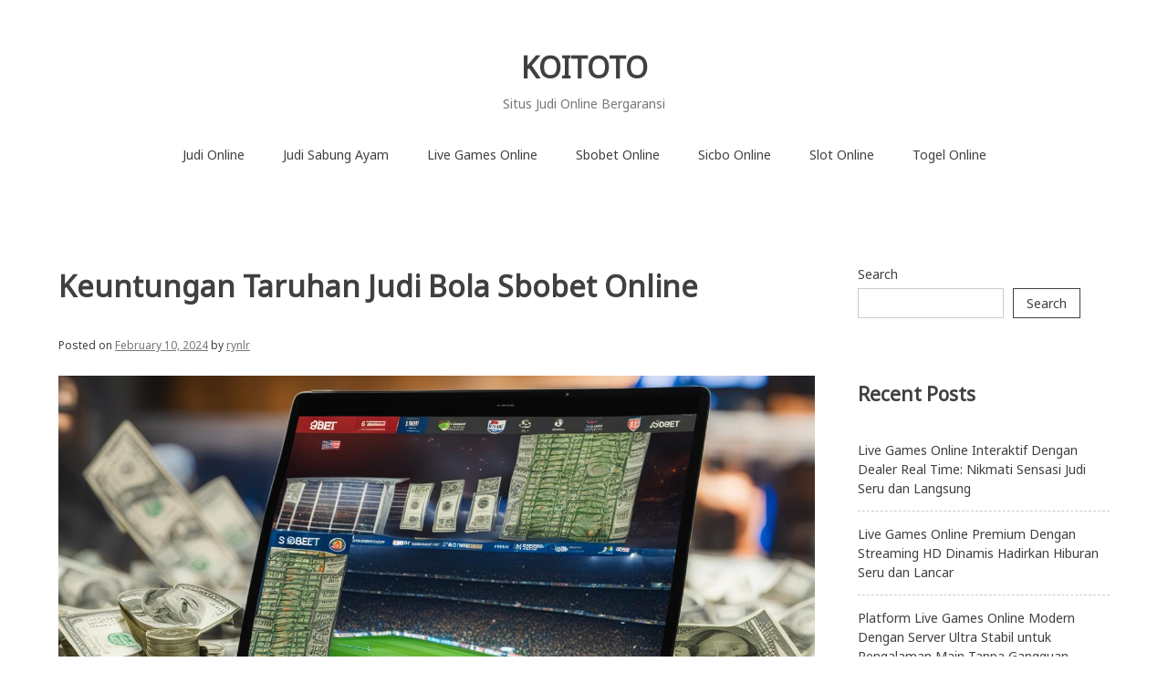

--- FILE ---
content_type: text/html; charset=UTF-8
request_url: https://cobhthaighceltique.com/keuntungan-taruhan-judi-bola-sbobet-online/
body_size: 13315
content:


<!doctype html>
<html lang="en-US">
<head>
	<meta charset="UTF-8">
	<meta name="viewport" content="width=device-width, initial-scale=1">
	<link rel="profile" href="https://gmpg.org/xfn/11">

	<meta name='robots' content='index, follow, max-image-preview:large, max-snippet:-1, max-video-preview:-1' />

	<!-- This site is optimized with the Yoast SEO plugin v26.8 - https://yoast.com/product/yoast-seo-wordpress/ -->
	<title>Keuntungan Taruhan Judi Bola Sbobet Online</title>
	<meta name="description" content="Temukan keuntungan dari taruhan Judi Bola Sbobet online, mulai dari kemudahan akses hingga potensi kemenangan besar di situs terpercaya." />
	<link rel="canonical" href="https://cobhthaighceltique.com/keuntungan-taruhan-judi-bola-sbobet-online/" />
	<meta property="og:locale" content="en_US" />
	<meta property="og:type" content="article" />
	<meta property="og:title" content="Keuntungan Taruhan Judi Bola Sbobet Online" />
	<meta property="og:description" content="Temukan keuntungan dari taruhan Judi Bola Sbobet online, mulai dari kemudahan akses hingga potensi kemenangan besar di situs terpercaya." />
	<meta property="og:url" content="https://cobhthaighceltique.com/keuntungan-taruhan-judi-bola-sbobet-online/" />
	<meta property="og:site_name" content="KOITOTO" />
	<meta property="article:published_time" content="2024-02-09T19:00:00+00:00" />
	<meta property="article:modified_time" content="2024-02-10T05:24:35+00:00" />
	<meta property="og:image" content="http://cobhthaighceltique.com/wp-content/uploads/2024/02/Keuntungan-dari-taruhan-Judi-Bola-Sbobet-online.jpg" />
	<meta property="og:image:width" content="1344" />
	<meta property="og:image:height" content="768" />
	<meta property="og:image:type" content="image/jpeg" />
	<meta name="author" content="rynlr" />
	<meta name="twitter:card" content="summary_large_image" />
	<meta name="twitter:label1" content="Written by" />
	<meta name="twitter:data1" content="rynlr" />
	<meta name="twitter:label2" content="Est. reading time" />
	<meta name="twitter:data2" content="4 minutes" />
	<script type="application/ld+json" class="yoast-schema-graph">{"@context":"https://schema.org","@graph":[{"@type":"Article","@id":"https://cobhthaighceltique.com/keuntungan-taruhan-judi-bola-sbobet-online/#article","isPartOf":{"@id":"https://cobhthaighceltique.com/keuntungan-taruhan-judi-bola-sbobet-online/"},"author":{"name":"rynlr","@id":"https://cobhthaighceltique.com/#/schema/person/889b0ad54de6261ff2229b2075e1c433"},"headline":"Keuntungan Taruhan Judi Bola Sbobet Online","datePublished":"2024-02-09T19:00:00+00:00","dateModified":"2024-02-10T05:24:35+00:00","mainEntityOfPage":{"@id":"https://cobhthaighceltique.com/keuntungan-taruhan-judi-bola-sbobet-online/"},"wordCount":759,"commentCount":0,"image":{"@id":"https://cobhthaighceltique.com/keuntungan-taruhan-judi-bola-sbobet-online/#primaryimage"},"thumbnailUrl":"https://cobhthaighceltique.com/wp-content/uploads/2024/02/Keuntungan-dari-taruhan-Judi-Bola-Sbobet-online.jpg","keywords":["agen judi bola","agen sbobet online","judi online","sbobet online","situs judi bola","situs judi sbobet online","taruhan sbobet online"],"articleSection":["Sbobet Online"],"inLanguage":"en-US","potentialAction":[{"@type":"CommentAction","name":"Comment","target":["https://cobhthaighceltique.com/keuntungan-taruhan-judi-bola-sbobet-online/#respond"]}]},{"@type":"WebPage","@id":"https://cobhthaighceltique.com/keuntungan-taruhan-judi-bola-sbobet-online/","url":"https://cobhthaighceltique.com/keuntungan-taruhan-judi-bola-sbobet-online/","name":"Keuntungan Taruhan Judi Bola Sbobet Online","isPartOf":{"@id":"https://cobhthaighceltique.com/#website"},"primaryImageOfPage":{"@id":"https://cobhthaighceltique.com/keuntungan-taruhan-judi-bola-sbobet-online/#primaryimage"},"image":{"@id":"https://cobhthaighceltique.com/keuntungan-taruhan-judi-bola-sbobet-online/#primaryimage"},"thumbnailUrl":"https://cobhthaighceltique.com/wp-content/uploads/2024/02/Keuntungan-dari-taruhan-Judi-Bola-Sbobet-online.jpg","datePublished":"2024-02-09T19:00:00+00:00","dateModified":"2024-02-10T05:24:35+00:00","author":{"@id":"https://cobhthaighceltique.com/#/schema/person/889b0ad54de6261ff2229b2075e1c433"},"description":"Temukan keuntungan dari taruhan Judi Bola Sbobet online, mulai dari kemudahan akses hingga potensi kemenangan besar di situs terpercaya.","breadcrumb":{"@id":"https://cobhthaighceltique.com/keuntungan-taruhan-judi-bola-sbobet-online/#breadcrumb"},"inLanguage":"en-US","potentialAction":[{"@type":"ReadAction","target":["https://cobhthaighceltique.com/keuntungan-taruhan-judi-bola-sbobet-online/"]}]},{"@type":"ImageObject","inLanguage":"en-US","@id":"https://cobhthaighceltique.com/keuntungan-taruhan-judi-bola-sbobet-online/#primaryimage","url":"https://cobhthaighceltique.com/wp-content/uploads/2024/02/Keuntungan-dari-taruhan-Judi-Bola-Sbobet-online.jpg","contentUrl":"https://cobhthaighceltique.com/wp-content/uploads/2024/02/Keuntungan-dari-taruhan-Judi-Bola-Sbobet-online.jpg","width":1344,"height":768,"caption":"Keuntungan dari taruhan Judi Bola Sbobet online"},{"@type":"BreadcrumbList","@id":"https://cobhthaighceltique.com/keuntungan-taruhan-judi-bola-sbobet-online/#breadcrumb","itemListElement":[{"@type":"ListItem","position":1,"name":"Home","item":"https://cobhthaighceltique.com/"},{"@type":"ListItem","position":2,"name":"Keuntungan Taruhan Judi Bola Sbobet Online"}]},{"@type":"WebSite","@id":"https://cobhthaighceltique.com/#website","url":"https://cobhthaighceltique.com/","name":"KOITOTO","description":"Situs Judi Online Bergaransi","alternateName":"cobhthaighceltique.com","potentialAction":[{"@type":"SearchAction","target":{"@type":"EntryPoint","urlTemplate":"https://cobhthaighceltique.com/?s={search_term_string}"},"query-input":{"@type":"PropertyValueSpecification","valueRequired":true,"valueName":"search_term_string"}}],"inLanguage":"en-US"},{"@type":"Person","@id":"https://cobhthaighceltique.com/#/schema/person/889b0ad54de6261ff2229b2075e1c433","name":"rynlr","image":{"@type":"ImageObject","inLanguage":"en-US","@id":"https://cobhthaighceltique.com/#/schema/person/image/","url":"https://secure.gravatar.com/avatar/b8c68c29fc6ae7a9c7681120fb6139a9c6c28fe820cd69fac1863fb7c8087bcb?s=96&d=mm&r=g","contentUrl":"https://secure.gravatar.com/avatar/b8c68c29fc6ae7a9c7681120fb6139a9c6c28fe820cd69fac1863fb7c8087bcb?s=96&d=mm&r=g","caption":"rynlr"},"sameAs":["http://cobhthaighceltique.com"],"url":"https://cobhthaighceltique.com/author/rynlr/"}]}</script>
	<!-- / Yoast SEO plugin. -->


<link rel='dns-prefetch' href='//fonts.googleapis.com' />
<link rel="alternate" type="application/rss+xml" title="KOITOTO &raquo; Feed" href="https://cobhthaighceltique.com/feed/" />
<link rel="alternate" type="application/rss+xml" title="KOITOTO &raquo; Comments Feed" href="https://cobhthaighceltique.com/comments/feed/" />
<link rel="alternate" type="application/rss+xml" title="KOITOTO &raquo; Keuntungan Taruhan Judi Bola Sbobet Online Comments Feed" href="https://cobhthaighceltique.com/keuntungan-taruhan-judi-bola-sbobet-online/feed/" />
<link rel="alternate" title="oEmbed (JSON)" type="application/json+oembed" href="https://cobhthaighceltique.com/wp-json/oembed/1.0/embed?url=https%3A%2F%2Fcobhthaighceltique.com%2Fkeuntungan-taruhan-judi-bola-sbobet-online%2F" />
<link rel="alternate" title="oEmbed (XML)" type="text/xml+oembed" href="https://cobhthaighceltique.com/wp-json/oembed/1.0/embed?url=https%3A%2F%2Fcobhthaighceltique.com%2Fkeuntungan-taruhan-judi-bola-sbobet-online%2F&#038;format=xml" />
<style id='wp-img-auto-sizes-contain-inline-css' type='text/css'>
img:is([sizes=auto i],[sizes^="auto," i]){contain-intrinsic-size:3000px 1500px}
/*# sourceURL=wp-img-auto-sizes-contain-inline-css */
</style>
<style id='wp-emoji-styles-inline-css' type='text/css'>

	img.wp-smiley, img.emoji {
		display: inline !important;
		border: none !important;
		box-shadow: none !important;
		height: 1em !important;
		width: 1em !important;
		margin: 0 0.07em !important;
		vertical-align: -0.1em !important;
		background: none !important;
		padding: 0 !important;
	}
/*# sourceURL=wp-emoji-styles-inline-css */
</style>
<style id='wp-block-library-inline-css' type='text/css'>
:root{--wp-block-synced-color:#7a00df;--wp-block-synced-color--rgb:122,0,223;--wp-bound-block-color:var(--wp-block-synced-color);--wp-editor-canvas-background:#ddd;--wp-admin-theme-color:#007cba;--wp-admin-theme-color--rgb:0,124,186;--wp-admin-theme-color-darker-10:#006ba1;--wp-admin-theme-color-darker-10--rgb:0,107,160.5;--wp-admin-theme-color-darker-20:#005a87;--wp-admin-theme-color-darker-20--rgb:0,90,135;--wp-admin-border-width-focus:2px}@media (min-resolution:192dpi){:root{--wp-admin-border-width-focus:1.5px}}.wp-element-button{cursor:pointer}:root .has-very-light-gray-background-color{background-color:#eee}:root .has-very-dark-gray-background-color{background-color:#313131}:root .has-very-light-gray-color{color:#eee}:root .has-very-dark-gray-color{color:#313131}:root .has-vivid-green-cyan-to-vivid-cyan-blue-gradient-background{background:linear-gradient(135deg,#00d084,#0693e3)}:root .has-purple-crush-gradient-background{background:linear-gradient(135deg,#34e2e4,#4721fb 50%,#ab1dfe)}:root .has-hazy-dawn-gradient-background{background:linear-gradient(135deg,#faaca8,#dad0ec)}:root .has-subdued-olive-gradient-background{background:linear-gradient(135deg,#fafae1,#67a671)}:root .has-atomic-cream-gradient-background{background:linear-gradient(135deg,#fdd79a,#004a59)}:root .has-nightshade-gradient-background{background:linear-gradient(135deg,#330968,#31cdcf)}:root .has-midnight-gradient-background{background:linear-gradient(135deg,#020381,#2874fc)}:root{--wp--preset--font-size--normal:16px;--wp--preset--font-size--huge:42px}.has-regular-font-size{font-size:1em}.has-larger-font-size{font-size:2.625em}.has-normal-font-size{font-size:var(--wp--preset--font-size--normal)}.has-huge-font-size{font-size:var(--wp--preset--font-size--huge)}.has-text-align-center{text-align:center}.has-text-align-left{text-align:left}.has-text-align-right{text-align:right}.has-fit-text{white-space:nowrap!important}#end-resizable-editor-section{display:none}.aligncenter{clear:both}.items-justified-left{justify-content:flex-start}.items-justified-center{justify-content:center}.items-justified-right{justify-content:flex-end}.items-justified-space-between{justify-content:space-between}.screen-reader-text{border:0;clip-path:inset(50%);height:1px;margin:-1px;overflow:hidden;padding:0;position:absolute;width:1px;word-wrap:normal!important}.screen-reader-text:focus{background-color:#ddd;clip-path:none;color:#444;display:block;font-size:1em;height:auto;left:5px;line-height:normal;padding:15px 23px 14px;text-decoration:none;top:5px;width:auto;z-index:100000}html :where(.has-border-color){border-style:solid}html :where([style*=border-top-color]){border-top-style:solid}html :where([style*=border-right-color]){border-right-style:solid}html :where([style*=border-bottom-color]){border-bottom-style:solid}html :where([style*=border-left-color]){border-left-style:solid}html :where([style*=border-width]){border-style:solid}html :where([style*=border-top-width]){border-top-style:solid}html :where([style*=border-right-width]){border-right-style:solid}html :where([style*=border-bottom-width]){border-bottom-style:solid}html :where([style*=border-left-width]){border-left-style:solid}html :where(img[class*=wp-image-]){height:auto;max-width:100%}:where(figure){margin:0 0 1em}html :where(.is-position-sticky){--wp-admin--admin-bar--position-offset:var(--wp-admin--admin-bar--height,0px)}@media screen and (max-width:600px){html :where(.is-position-sticky){--wp-admin--admin-bar--position-offset:0px}}

/*# sourceURL=wp-block-library-inline-css */
</style><style id='wp-block-archives-inline-css' type='text/css'>
.wp-block-archives{box-sizing:border-box}.wp-block-archives-dropdown label{display:block}
/*# sourceURL=https://cobhthaighceltique.com/wp-includes/blocks/archives/style.min.css */
</style>
<style id='wp-block-categories-inline-css' type='text/css'>
.wp-block-categories{box-sizing:border-box}.wp-block-categories.alignleft{margin-right:2em}.wp-block-categories.alignright{margin-left:2em}.wp-block-categories.wp-block-categories-dropdown.aligncenter{text-align:center}.wp-block-categories .wp-block-categories__label{display:block;width:100%}
/*# sourceURL=https://cobhthaighceltique.com/wp-includes/blocks/categories/style.min.css */
</style>
<style id='wp-block-heading-inline-css' type='text/css'>
h1:where(.wp-block-heading).has-background,h2:where(.wp-block-heading).has-background,h3:where(.wp-block-heading).has-background,h4:where(.wp-block-heading).has-background,h5:where(.wp-block-heading).has-background,h6:where(.wp-block-heading).has-background{padding:1.25em 2.375em}h1.has-text-align-left[style*=writing-mode]:where([style*=vertical-lr]),h1.has-text-align-right[style*=writing-mode]:where([style*=vertical-rl]),h2.has-text-align-left[style*=writing-mode]:where([style*=vertical-lr]),h2.has-text-align-right[style*=writing-mode]:where([style*=vertical-rl]),h3.has-text-align-left[style*=writing-mode]:where([style*=vertical-lr]),h3.has-text-align-right[style*=writing-mode]:where([style*=vertical-rl]),h4.has-text-align-left[style*=writing-mode]:where([style*=vertical-lr]),h4.has-text-align-right[style*=writing-mode]:where([style*=vertical-rl]),h5.has-text-align-left[style*=writing-mode]:where([style*=vertical-lr]),h5.has-text-align-right[style*=writing-mode]:where([style*=vertical-rl]),h6.has-text-align-left[style*=writing-mode]:where([style*=vertical-lr]),h6.has-text-align-right[style*=writing-mode]:where([style*=vertical-rl]){rotate:180deg}
/*# sourceURL=https://cobhthaighceltique.com/wp-includes/blocks/heading/style.min.css */
</style>
<style id='wp-block-latest-comments-inline-css' type='text/css'>
ol.wp-block-latest-comments{box-sizing:border-box;margin-left:0}:where(.wp-block-latest-comments:not([style*=line-height] .wp-block-latest-comments__comment)){line-height:1.1}:where(.wp-block-latest-comments:not([style*=line-height] .wp-block-latest-comments__comment-excerpt p)){line-height:1.8}.has-dates :where(.wp-block-latest-comments:not([style*=line-height])),.has-excerpts :where(.wp-block-latest-comments:not([style*=line-height])){line-height:1.5}.wp-block-latest-comments .wp-block-latest-comments{padding-left:0}.wp-block-latest-comments__comment{list-style:none;margin-bottom:1em}.has-avatars .wp-block-latest-comments__comment{list-style:none;min-height:2.25em}.has-avatars .wp-block-latest-comments__comment .wp-block-latest-comments__comment-excerpt,.has-avatars .wp-block-latest-comments__comment .wp-block-latest-comments__comment-meta{margin-left:3.25em}.wp-block-latest-comments__comment-excerpt p{font-size:.875em;margin:.36em 0 1.4em}.wp-block-latest-comments__comment-date{display:block;font-size:.75em}.wp-block-latest-comments .avatar,.wp-block-latest-comments__comment-avatar{border-radius:1.5em;display:block;float:left;height:2.5em;margin-right:.75em;width:2.5em}.wp-block-latest-comments[class*=-font-size] a,.wp-block-latest-comments[style*=font-size] a{font-size:inherit}
/*# sourceURL=https://cobhthaighceltique.com/wp-includes/blocks/latest-comments/style.min.css */
</style>
<style id='wp-block-latest-posts-inline-css' type='text/css'>
.wp-block-latest-posts{box-sizing:border-box}.wp-block-latest-posts.alignleft{margin-right:2em}.wp-block-latest-posts.alignright{margin-left:2em}.wp-block-latest-posts.wp-block-latest-posts__list{list-style:none}.wp-block-latest-posts.wp-block-latest-posts__list li{clear:both;overflow-wrap:break-word}.wp-block-latest-posts.is-grid{display:flex;flex-wrap:wrap}.wp-block-latest-posts.is-grid li{margin:0 1.25em 1.25em 0;width:100%}@media (min-width:600px){.wp-block-latest-posts.columns-2 li{width:calc(50% - .625em)}.wp-block-latest-posts.columns-2 li:nth-child(2n){margin-right:0}.wp-block-latest-posts.columns-3 li{width:calc(33.33333% - .83333em)}.wp-block-latest-posts.columns-3 li:nth-child(3n){margin-right:0}.wp-block-latest-posts.columns-4 li{width:calc(25% - .9375em)}.wp-block-latest-posts.columns-4 li:nth-child(4n){margin-right:0}.wp-block-latest-posts.columns-5 li{width:calc(20% - 1em)}.wp-block-latest-posts.columns-5 li:nth-child(5n){margin-right:0}.wp-block-latest-posts.columns-6 li{width:calc(16.66667% - 1.04167em)}.wp-block-latest-posts.columns-6 li:nth-child(6n){margin-right:0}}:root :where(.wp-block-latest-posts.is-grid){padding:0}:root :where(.wp-block-latest-posts.wp-block-latest-posts__list){padding-left:0}.wp-block-latest-posts__post-author,.wp-block-latest-posts__post-date{display:block;font-size:.8125em}.wp-block-latest-posts__post-excerpt,.wp-block-latest-posts__post-full-content{margin-bottom:1em;margin-top:.5em}.wp-block-latest-posts__featured-image a{display:inline-block}.wp-block-latest-posts__featured-image img{height:auto;max-width:100%;width:auto}.wp-block-latest-posts__featured-image.alignleft{float:left;margin-right:1em}.wp-block-latest-posts__featured-image.alignright{float:right;margin-left:1em}.wp-block-latest-posts__featured-image.aligncenter{margin-bottom:1em;text-align:center}
/*# sourceURL=https://cobhthaighceltique.com/wp-includes/blocks/latest-posts/style.min.css */
</style>
<style id='wp-block-search-inline-css' type='text/css'>
.wp-block-search__button{margin-left:10px;word-break:normal}.wp-block-search__button.has-icon{line-height:0}.wp-block-search__button svg{height:1.25em;min-height:24px;min-width:24px;width:1.25em;fill:currentColor;vertical-align:text-bottom}:where(.wp-block-search__button){border:1px solid #ccc;padding:6px 10px}.wp-block-search__inside-wrapper{display:flex;flex:auto;flex-wrap:nowrap;max-width:100%}.wp-block-search__label{width:100%}.wp-block-search.wp-block-search__button-only .wp-block-search__button{box-sizing:border-box;display:flex;flex-shrink:0;justify-content:center;margin-left:0;max-width:100%}.wp-block-search.wp-block-search__button-only .wp-block-search__inside-wrapper{min-width:0!important;transition-property:width}.wp-block-search.wp-block-search__button-only .wp-block-search__input{flex-basis:100%;transition-duration:.3s}.wp-block-search.wp-block-search__button-only.wp-block-search__searchfield-hidden,.wp-block-search.wp-block-search__button-only.wp-block-search__searchfield-hidden .wp-block-search__inside-wrapper{overflow:hidden}.wp-block-search.wp-block-search__button-only.wp-block-search__searchfield-hidden .wp-block-search__input{border-left-width:0!important;border-right-width:0!important;flex-basis:0;flex-grow:0;margin:0;min-width:0!important;padding-left:0!important;padding-right:0!important;width:0!important}:where(.wp-block-search__input){appearance:none;border:1px solid #949494;flex-grow:1;font-family:inherit;font-size:inherit;font-style:inherit;font-weight:inherit;letter-spacing:inherit;line-height:inherit;margin-left:0;margin-right:0;min-width:3rem;padding:8px;text-decoration:unset!important;text-transform:inherit}:where(.wp-block-search__button-inside .wp-block-search__inside-wrapper){background-color:#fff;border:1px solid #949494;box-sizing:border-box;padding:4px}:where(.wp-block-search__button-inside .wp-block-search__inside-wrapper) .wp-block-search__input{border:none;border-radius:0;padding:0 4px}:where(.wp-block-search__button-inside .wp-block-search__inside-wrapper) .wp-block-search__input:focus{outline:none}:where(.wp-block-search__button-inside .wp-block-search__inside-wrapper) :where(.wp-block-search__button){padding:4px 8px}.wp-block-search.aligncenter .wp-block-search__inside-wrapper{margin:auto}.wp-block[data-align=right] .wp-block-search.wp-block-search__button-only .wp-block-search__inside-wrapper{float:right}
/*# sourceURL=https://cobhthaighceltique.com/wp-includes/blocks/search/style.min.css */
</style>
<style id='wp-block-group-inline-css' type='text/css'>
.wp-block-group{box-sizing:border-box}:where(.wp-block-group.wp-block-group-is-layout-constrained){position:relative}
/*# sourceURL=https://cobhthaighceltique.com/wp-includes/blocks/group/style.min.css */
</style>
<style id='global-styles-inline-css' type='text/css'>
:root{--wp--preset--aspect-ratio--square: 1;--wp--preset--aspect-ratio--4-3: 4/3;--wp--preset--aspect-ratio--3-4: 3/4;--wp--preset--aspect-ratio--3-2: 3/2;--wp--preset--aspect-ratio--2-3: 2/3;--wp--preset--aspect-ratio--16-9: 16/9;--wp--preset--aspect-ratio--9-16: 9/16;--wp--preset--color--black: #000000;--wp--preset--color--cyan-bluish-gray: #abb8c3;--wp--preset--color--white: #ffffff;--wp--preset--color--pale-pink: #f78da7;--wp--preset--color--vivid-red: #cf2e2e;--wp--preset--color--luminous-vivid-orange: #ff6900;--wp--preset--color--luminous-vivid-amber: #fcb900;--wp--preset--color--light-green-cyan: #7bdcb5;--wp--preset--color--vivid-green-cyan: #00d084;--wp--preset--color--pale-cyan-blue: #8ed1fc;--wp--preset--color--vivid-cyan-blue: #0693e3;--wp--preset--color--vivid-purple: #9b51e0;--wp--preset--gradient--vivid-cyan-blue-to-vivid-purple: linear-gradient(135deg,rgb(6,147,227) 0%,rgb(155,81,224) 100%);--wp--preset--gradient--light-green-cyan-to-vivid-green-cyan: linear-gradient(135deg,rgb(122,220,180) 0%,rgb(0,208,130) 100%);--wp--preset--gradient--luminous-vivid-amber-to-luminous-vivid-orange: linear-gradient(135deg,rgb(252,185,0) 0%,rgb(255,105,0) 100%);--wp--preset--gradient--luminous-vivid-orange-to-vivid-red: linear-gradient(135deg,rgb(255,105,0) 0%,rgb(207,46,46) 100%);--wp--preset--gradient--very-light-gray-to-cyan-bluish-gray: linear-gradient(135deg,rgb(238,238,238) 0%,rgb(169,184,195) 100%);--wp--preset--gradient--cool-to-warm-spectrum: linear-gradient(135deg,rgb(74,234,220) 0%,rgb(151,120,209) 20%,rgb(207,42,186) 40%,rgb(238,44,130) 60%,rgb(251,105,98) 80%,rgb(254,248,76) 100%);--wp--preset--gradient--blush-light-purple: linear-gradient(135deg,rgb(255,206,236) 0%,rgb(152,150,240) 100%);--wp--preset--gradient--blush-bordeaux: linear-gradient(135deg,rgb(254,205,165) 0%,rgb(254,45,45) 50%,rgb(107,0,62) 100%);--wp--preset--gradient--luminous-dusk: linear-gradient(135deg,rgb(255,203,112) 0%,rgb(199,81,192) 50%,rgb(65,88,208) 100%);--wp--preset--gradient--pale-ocean: linear-gradient(135deg,rgb(255,245,203) 0%,rgb(182,227,212) 50%,rgb(51,167,181) 100%);--wp--preset--gradient--electric-grass: linear-gradient(135deg,rgb(202,248,128) 0%,rgb(113,206,126) 100%);--wp--preset--gradient--midnight: linear-gradient(135deg,rgb(2,3,129) 0%,rgb(40,116,252) 100%);--wp--preset--font-size--small: 13px;--wp--preset--font-size--medium: 20px;--wp--preset--font-size--large: 36px;--wp--preset--font-size--x-large: 42px;--wp--preset--spacing--20: 0.44rem;--wp--preset--spacing--30: 0.67rem;--wp--preset--spacing--40: 1rem;--wp--preset--spacing--50: 1.5rem;--wp--preset--spacing--60: 2.25rem;--wp--preset--spacing--70: 3.38rem;--wp--preset--spacing--80: 5.06rem;--wp--preset--shadow--natural: 6px 6px 9px rgba(0, 0, 0, 0.2);--wp--preset--shadow--deep: 12px 12px 50px rgba(0, 0, 0, 0.4);--wp--preset--shadow--sharp: 6px 6px 0px rgba(0, 0, 0, 0.2);--wp--preset--shadow--outlined: 6px 6px 0px -3px rgb(255, 255, 255), 6px 6px rgb(0, 0, 0);--wp--preset--shadow--crisp: 6px 6px 0px rgb(0, 0, 0);}:where(.is-layout-flex){gap: 0.5em;}:where(.is-layout-grid){gap: 0.5em;}body .is-layout-flex{display: flex;}.is-layout-flex{flex-wrap: wrap;align-items: center;}.is-layout-flex > :is(*, div){margin: 0;}body .is-layout-grid{display: grid;}.is-layout-grid > :is(*, div){margin: 0;}:where(.wp-block-columns.is-layout-flex){gap: 2em;}:where(.wp-block-columns.is-layout-grid){gap: 2em;}:where(.wp-block-post-template.is-layout-flex){gap: 1.25em;}:where(.wp-block-post-template.is-layout-grid){gap: 1.25em;}.has-black-color{color: var(--wp--preset--color--black) !important;}.has-cyan-bluish-gray-color{color: var(--wp--preset--color--cyan-bluish-gray) !important;}.has-white-color{color: var(--wp--preset--color--white) !important;}.has-pale-pink-color{color: var(--wp--preset--color--pale-pink) !important;}.has-vivid-red-color{color: var(--wp--preset--color--vivid-red) !important;}.has-luminous-vivid-orange-color{color: var(--wp--preset--color--luminous-vivid-orange) !important;}.has-luminous-vivid-amber-color{color: var(--wp--preset--color--luminous-vivid-amber) !important;}.has-light-green-cyan-color{color: var(--wp--preset--color--light-green-cyan) !important;}.has-vivid-green-cyan-color{color: var(--wp--preset--color--vivid-green-cyan) !important;}.has-pale-cyan-blue-color{color: var(--wp--preset--color--pale-cyan-blue) !important;}.has-vivid-cyan-blue-color{color: var(--wp--preset--color--vivid-cyan-blue) !important;}.has-vivid-purple-color{color: var(--wp--preset--color--vivid-purple) !important;}.has-black-background-color{background-color: var(--wp--preset--color--black) !important;}.has-cyan-bluish-gray-background-color{background-color: var(--wp--preset--color--cyan-bluish-gray) !important;}.has-white-background-color{background-color: var(--wp--preset--color--white) !important;}.has-pale-pink-background-color{background-color: var(--wp--preset--color--pale-pink) !important;}.has-vivid-red-background-color{background-color: var(--wp--preset--color--vivid-red) !important;}.has-luminous-vivid-orange-background-color{background-color: var(--wp--preset--color--luminous-vivid-orange) !important;}.has-luminous-vivid-amber-background-color{background-color: var(--wp--preset--color--luminous-vivid-amber) !important;}.has-light-green-cyan-background-color{background-color: var(--wp--preset--color--light-green-cyan) !important;}.has-vivid-green-cyan-background-color{background-color: var(--wp--preset--color--vivid-green-cyan) !important;}.has-pale-cyan-blue-background-color{background-color: var(--wp--preset--color--pale-cyan-blue) !important;}.has-vivid-cyan-blue-background-color{background-color: var(--wp--preset--color--vivid-cyan-blue) !important;}.has-vivid-purple-background-color{background-color: var(--wp--preset--color--vivid-purple) !important;}.has-black-border-color{border-color: var(--wp--preset--color--black) !important;}.has-cyan-bluish-gray-border-color{border-color: var(--wp--preset--color--cyan-bluish-gray) !important;}.has-white-border-color{border-color: var(--wp--preset--color--white) !important;}.has-pale-pink-border-color{border-color: var(--wp--preset--color--pale-pink) !important;}.has-vivid-red-border-color{border-color: var(--wp--preset--color--vivid-red) !important;}.has-luminous-vivid-orange-border-color{border-color: var(--wp--preset--color--luminous-vivid-orange) !important;}.has-luminous-vivid-amber-border-color{border-color: var(--wp--preset--color--luminous-vivid-amber) !important;}.has-light-green-cyan-border-color{border-color: var(--wp--preset--color--light-green-cyan) !important;}.has-vivid-green-cyan-border-color{border-color: var(--wp--preset--color--vivid-green-cyan) !important;}.has-pale-cyan-blue-border-color{border-color: var(--wp--preset--color--pale-cyan-blue) !important;}.has-vivid-cyan-blue-border-color{border-color: var(--wp--preset--color--vivid-cyan-blue) !important;}.has-vivid-purple-border-color{border-color: var(--wp--preset--color--vivid-purple) !important;}.has-vivid-cyan-blue-to-vivid-purple-gradient-background{background: var(--wp--preset--gradient--vivid-cyan-blue-to-vivid-purple) !important;}.has-light-green-cyan-to-vivid-green-cyan-gradient-background{background: var(--wp--preset--gradient--light-green-cyan-to-vivid-green-cyan) !important;}.has-luminous-vivid-amber-to-luminous-vivid-orange-gradient-background{background: var(--wp--preset--gradient--luminous-vivid-amber-to-luminous-vivid-orange) !important;}.has-luminous-vivid-orange-to-vivid-red-gradient-background{background: var(--wp--preset--gradient--luminous-vivid-orange-to-vivid-red) !important;}.has-very-light-gray-to-cyan-bluish-gray-gradient-background{background: var(--wp--preset--gradient--very-light-gray-to-cyan-bluish-gray) !important;}.has-cool-to-warm-spectrum-gradient-background{background: var(--wp--preset--gradient--cool-to-warm-spectrum) !important;}.has-blush-light-purple-gradient-background{background: var(--wp--preset--gradient--blush-light-purple) !important;}.has-blush-bordeaux-gradient-background{background: var(--wp--preset--gradient--blush-bordeaux) !important;}.has-luminous-dusk-gradient-background{background: var(--wp--preset--gradient--luminous-dusk) !important;}.has-pale-ocean-gradient-background{background: var(--wp--preset--gradient--pale-ocean) !important;}.has-electric-grass-gradient-background{background: var(--wp--preset--gradient--electric-grass) !important;}.has-midnight-gradient-background{background: var(--wp--preset--gradient--midnight) !important;}.has-small-font-size{font-size: var(--wp--preset--font-size--small) !important;}.has-medium-font-size{font-size: var(--wp--preset--font-size--medium) !important;}.has-large-font-size{font-size: var(--wp--preset--font-size--large) !important;}.has-x-large-font-size{font-size: var(--wp--preset--font-size--x-large) !important;}
/*# sourceURL=global-styles-inline-css */
</style>

<style id='classic-theme-styles-inline-css' type='text/css'>
/*! This file is auto-generated */
.wp-block-button__link{color:#fff;background-color:#32373c;border-radius:9999px;box-shadow:none;text-decoration:none;padding:calc(.667em + 2px) calc(1.333em + 2px);font-size:1.125em}.wp-block-file__button{background:#32373c;color:#fff;text-decoration:none}
/*# sourceURL=/wp-includes/css/classic-themes.min.css */
</style>
<link rel='stylesheet' id='noto-simple-noto-sans-en-css' href='https://fonts.googleapis.com/css?family=Noto+Sans%3A400&#038;subset=latin-ext&#038;ver=6.9' type='text/css' media='all' />
<link rel='stylesheet' id='noto-simple-style-css' href='https://cobhthaighceltique.com/wp-content/themes/noto-simple/style.css?ver=201811' type='text/css' media='all' />
<link rel='stylesheet' id='noto-simple-content-sidebar-css' href='https://cobhthaighceltique.com/wp-content/themes/noto-simple/layouts/content-sidebar.css?ver=201811' type='text/css' media='all' />
<link rel='stylesheet' id='noto-simple-icons-css' href='https://fonts.googleapis.com/icon?family=Material+Icons&#038;ver=6.9' type='text/css' media='all' />
<link rel="https://api.w.org/" href="https://cobhthaighceltique.com/wp-json/" /><link rel="alternate" title="JSON" type="application/json" href="https://cobhthaighceltique.com/wp-json/wp/v2/posts/1701" /><link rel="EditURI" type="application/rsd+xml" title="RSD" href="https://cobhthaighceltique.com/xmlrpc.php?rsd" />
<meta name="generator" content="WordPress 6.9" />
<link rel='shortlink' href='https://cobhthaighceltique.com/?p=1701' />
<link rel="pingback" href="https://cobhthaighceltique.com/xmlrpc.php"></head>

<body class="wp-singular post-template-default single single-post postid-1701 single-format-standard wp-theme-noto-simple">
<div id="page" class="site">
	<a class="skip-link screen-reader-text" href="#content">Skip to content</a>

	<header id="masthead" class="site-header">
        <div class="container">
            <div class="site-branding">
                                    <p class="site-title"><a href="https://cobhthaighceltique.com/" rel="home">KOITOTO</a></p>
                                    <p class="site-description">Situs Judi Online Bergaransi</p>
                            </div><!-- .site-branding -->

			<div class="header-image">
							</div><!-- .header-image -->

            <nav id="site-navigation" class="main-navigation">
                <button class="menu-toggle" aria-controls="primary-menu" aria-expanded="false">
                <i class="material-icons open">menu</i>
					<i class="material-icons close">close</i>
				</button>
                <div class="menu-home-container"><ul id="primary-menu" class="menu"><li id="menu-item-1577" class="menu-item menu-item-type-taxonomy menu-item-object-category menu-item-1577"><a href="https://cobhthaighceltique.com/category/judi-online/">Judi Online</a></li>
<li id="menu-item-1578" class="menu-item menu-item-type-taxonomy menu-item-object-category menu-item-1578"><a href="https://cobhthaighceltique.com/category/judi-sabung-ayam/">Judi Sabung Ayam</a></li>
<li id="menu-item-1579" class="menu-item menu-item-type-taxonomy menu-item-object-category menu-item-1579"><a href="https://cobhthaighceltique.com/category/live-games-online/">Live Games Online</a></li>
<li id="menu-item-1580" class="menu-item menu-item-type-taxonomy menu-item-object-category current-post-ancestor current-menu-parent current-post-parent menu-item-1580"><a href="https://cobhthaighceltique.com/category/sbobet-online/">Sbobet Online</a></li>
<li id="menu-item-1581" class="menu-item menu-item-type-taxonomy menu-item-object-category menu-item-1581"><a href="https://cobhthaighceltique.com/category/sicbo-online/">Sicbo Online</a></li>
<li id="menu-item-1582" class="menu-item menu-item-type-taxonomy menu-item-object-category menu-item-1582"><a href="https://cobhthaighceltique.com/category/slot-online/">Slot Online</a></li>
<li id="menu-item-1583" class="menu-item menu-item-type-taxonomy menu-item-object-category menu-item-1583"><a href="https://cobhthaighceltique.com/category/togel-online/">Togel Online</a></li>
</ul></div>            </nav><!-- #site-navigation -->
        </div><!-- .container -->
	</header><!-- #masthead -->

	<div id="content" class="site-content">
        <div class="container">

	<div id="primary" class="content-area">
		<main id="main" class="site-main">

		
<article id="post-1701" class="post-1701 post type-post status-publish format-standard has-post-thumbnail hentry category-sbobet-online tag-agen-judi-bola tag-agen-sbobet-online tag-judi-online tag-sbobet-online tag-situs-judi-bola tag-situs-judi-sbobet-online tag-taruhan-sbobet-online">
	<header class="entry-header">
		<h1 class="entry-title">Keuntungan Taruhan Judi Bola Sbobet Online</h1>		<div class="entry-meta">
			<span class="posted-on">Posted on <a href="https://cobhthaighceltique.com/keuntungan-taruhan-judi-bola-sbobet-online/" rel="bookmark"><time class="entry-date published" datetime="2024-02-10T02:00:00+07:00">February 10, 2024</time><time class="updated" datetime="2024-02-10T12:24:35+07:00">February 10, 2024</time></a></span><span class="byline"> by <span class="author vcard"><a class="url fn n" href="https://cobhthaighceltique.com/author/rynlr/">rynlr</a></span></span>		</div><!-- .entry-meta -->
			</header><!-- .entry-header -->

		<div class="featured-image">
	<img width="1344" height="768" src="https://cobhthaighceltique.com/wp-content/uploads/2024/02/Keuntungan-dari-taruhan-Judi-Bola-Sbobet-online.jpg" class="attachment-post-thumbnail size-post-thumbnail wp-post-image" alt="Keuntungan dari taruhan  Judi Bola  Sbobet online" decoding="async" fetchpriority="high" srcset="https://cobhthaighceltique.com/wp-content/uploads/2024/02/Keuntungan-dari-taruhan-Judi-Bola-Sbobet-online.jpg 1344w, https://cobhthaighceltique.com/wp-content/uploads/2024/02/Keuntungan-dari-taruhan-Judi-Bola-Sbobet-online-300x171.jpg 300w, https://cobhthaighceltique.com/wp-content/uploads/2024/02/Keuntungan-dari-taruhan-Judi-Bola-Sbobet-online-1024x585.jpg 1024w, https://cobhthaighceltique.com/wp-content/uploads/2024/02/Keuntungan-dari-taruhan-Judi-Bola-Sbobet-online-768x439.jpg 768w" sizes="(max-width: 1344px) 100vw, 1344px" />	</div><!-- .featured-image -->
		<div class="entry-content">
		<p>Terkadang sulit untuk menentukan agen <b>taruhan bola online</b> yang <a href="https://culturestrike.org">situs toto</a> aman dan terpercaya. Namun, ketika Anda berhasil menemukan <b>agen sbobet</b> yang terbaik, Anda dapat menikmati <b>keuntungan dari taruhan Judi Bola Sbobet online</b> yang menyenangkan dan menguntungkan.</p>
<p>Sebagai salah satu agen <b>taruhan bola online</b> terbesar di Asia, Sbobet menawarkan berbagai jenis taruhan dan peluang menang yang menarik. Dengan <b>taruhan bola online</b>, Anda dapat merasakan kenyamanan menempatkan taruhan dari rumah atau di mana saja dan kapan saja.</p>
<p>Untuk menikmati <b>keuntungan dari taruhan Judi Bola Sbobet online</b>, pastikan Anda bergabung dengan <b>agen sbobet</b> yang terpercaya dan berpengalaman serta memahami seluk-beluk taruhan bola online. Dalam artikel ini, kami akan membahas lebih lanjut mengenai <b>keuntungan taruhan bola</b> online, mengapa memilih <b>agen sbobet</b> terbaik sangat penting, dan cara meningkatkan peluang menang.</p>
<h2>Kemudahan Akses dan Kenyamanan Taruhan Bola Online</h2>
<p>Taruhan bola online memberikan kebebasan dan fleksibilitas kepada para pemain, sehingga mereka dapat memasang taruhan kapan saja dan di mana saja. Anda dapat mengakses <b>situs judi bola online</b> melalui PC atau ponsel pintar Anda tanpa harus pergi ke tempat-tempat melelahkan seperti kasino darat atau agen taruhan fisik.</p>
<p>Tidak hanya itu, kemudahan akses juga memberi keuntungan dalam hal perbandingan antara agen taruhan bola online. Dengan mudah Anda dapat membandingkan kualitas layanan, peluang taruhan, dan bonus dari ratusan agen taruhan bola online hanya dalam hitungan menit. Dengan begitu Anda bisa memilih <b>situs judi bola online</b> terpercaya seperti agen sbobet yang menawarkan <b>taruhan judi bola</b> terbaik.</p>
<h2>Peluang Kemenangan Besar di Taruhan Bola Sbobet</h2>
<p>Bagi Anda pecinta <b>taruhan Judi Bola</b>, Sbobet adalah pilihan tepat untuk mengejar peluang kemenangan besar. Sebagai salah satu platform taruhan paling populer, Sbobet menawarkan berbagai jenis taruhan bola dengan kemungkinan odds yang menarik dan peluang kemenangan yang tinggi.</p>
<p>Perlu diketahui bahwa melalui <b>taruhan Judi Bola</b> Sbobet online, Anda dapat menggunakan keuntungan dari <b>taruhan judi online</b> yang lebih terukur dan mudah diakses. Anda juga dapat melakukan taruhan kapan saja dan di mana saja tanpa perlu repot pergi ke agen taruhan darat.</p>
<p>Tentu saja, strategi yang tepat juga dapat meningkatkan peluang kemenangan Anda. Pastikan untuk memilih tim yang berpotensi besar dan memantau tren permainan. Selain itu, tetap berpegang pada modal awal Anda dan jangan tergoda untuk bertaruh terlalu banyak.</p>
<p>Sekian informasi mengenai peluang kemenangan besar di <b>taruhan bola sbobet</b>. Yuk, segera bergabung dengan <b>situs judi bola online</b> terpercaya dan raih kemenangan besarmu!</p>
<h2>Keamanan dan Kepercayaan dalam Taruhan Judi Bola Online</h2>
<p>Menentukan agen sbobet yang terpercaya dan tepercaya adalah faktor yang sangat penting dalam taruhan bola online. Anda harus memeriksa reputasi agen terkait sebelum mendaftar dan memasukkan informasi pribadi Anda.</p>
<p>Pastikan agen sbobet yang Anda pilih memberikan manfaat dalam hal keamanan dan privasi melalui enkripsi SSL dan perlindungan data pribadi. Agen sbobet harus memastikan bahwa informasi pribadi pemain tidak bocor atau disalahgunakan oleh pihak ketiga.</p>
<p>Dalam hal ini, <b>taruhan bola online sbobet</b> telah memberikan perhatian yang serius terhadap keamanan dan privasi pemain mereka. Sebagai tambahan, para pemain juga perlu memeriksa lisensi agen sbobet terkait sebelum memilih untuk bermain di situs tertentu untuk menjamin keamanan saat bertransaksi.</p>
<p>Kepercayaan juga menjadi faktor penting dalam taruhan bola online. Pemain harus yakin bahwa agen sbobet yang mereka pilih dapat memberikan pengalaman taruhan yang adil dan terpercaya tanpa manipulasi hasil. Oleh karena itu, pastikan untuk memilih agen sbobet yang mendapat reputasi baik dalam hal memberikan nilai adil kepada para pemainnya.</p>
<p>Dalam memilih agen sbobet, pastikan untuk membaca ulasan sebelumnya dan melakukan riset tentang situs taruhan bola online yang diminati. Dengan begitu, pemain akan dapat menemukan agen sbobet terpercaya dan menghindari situasi yang merugikan.</p>
<h2>Fasilitas Tambahan dan Promosi Menarik di Taruhan Bola Online</h2>
<p>Bagian terakhir dari taruhan judi bola online adalah fasilitas tambahan dan promosi menarik yang bisa Anda nikmati. Dalam <b>taruhan judi online</b>, agen sbobet dan situs judi bola online terpercaya menawarkan berbagai hadiah, bonus, dan fitur unik yang akan membuat pengalaman taruhan Anda semakin menyenangkan.</p>
<p>Misalnya, agen sbobet biasanya memberikan bonus deposit awal, bonus cashback, dan hadiah menarik lainnya untuk pemain setia. Situs judi bola online yang terpercaya juga menyediakan fitur unik seperti live streaming pertandingan, platform taruhan mobile, dan update terbaru tentang statistik dan prediksi pertandingan.</p>
<p>Tentu saja, untuk bisa mendapatkan fasilitas tambahan dan promosi menarik ini, Anda harus memilih agen sbobet dan situs judi bola online terpercaya. Pastikan untuk memilih agen sbobet dengan reputasi yang baik dan memiliki lisensi resmi dari pihak berwenang. Dengan begitu, Anda bisa menikmati taruhan bola online dengan nyaman dan aman.</p>
<p>Jangan lewatkan kesempatan untuk mendapatkan bonus dan promo menarik dari taruhan bola online. Bergabunglah sekarang dengan agen sbobet dan situs judi bola online terpercaya untuk merasakan pengalaman taruhan yang optimal.</p>
	</div><!-- .entry-content -->

	<footer class="entry-footer">
		<span class="cat-links">Posted in <a href="https://cobhthaighceltique.com/category/sbobet-online/" rel="category tag">Sbobet Online</a></span><span class="tags-links">Tagged <a href="https://cobhthaighceltique.com/tag/agen-judi-bola/" rel="tag">agen judi bola</a>, <a href="https://cobhthaighceltique.com/tag/agen-sbobet-online/" rel="tag">agen sbobet online</a>, <a href="https://cobhthaighceltique.com/tag/judi-online/" rel="tag">judi online</a>, <a href="https://cobhthaighceltique.com/tag/sbobet-online/" rel="tag">sbobet online</a>, <a href="https://cobhthaighceltique.com/tag/situs-judi-bola/" rel="tag">situs judi bola</a>, <a href="https://cobhthaighceltique.com/tag/situs-judi-sbobet-online/" rel="tag">situs judi sbobet online</a>, <a href="https://cobhthaighceltique.com/tag/taruhan-sbobet-online/" rel="tag">taruhan sbobet online</a></span>	</footer><!-- .entry-footer -->
</article><!-- #post-1701 -->

	<nav class="navigation post-navigation" aria-label="Posts">
		<h2 class="screen-reader-text">Post navigation</h2>
		<div class="nav-links"><div class="nav-previous"><a href="https://cobhthaighceltique.com/skor-judi-bola-sbobet-online-terkini-indonesia/" rel="prev"><i class="material-icons">navigate_before</i><span class="hidden-sm">Previous post</span></a></div><div class="nav-next"><a href="https://cobhthaighceltique.com/dapatkan-bonus-judi-bola-sbobet-online-terbaik/" rel="next"><span class="hidden-sm">Next post</span><i class="material-icons">navigate_next</i></a></div></div>
	</nav>
<div id="comments" class="comments-area">

		<div id="respond" class="comment-respond">
		<h3 id="reply-title" class="comment-reply-title">Leave a Reply <small><a rel="nofollow" id="cancel-comment-reply-link" href="/keuntungan-taruhan-judi-bola-sbobet-online/#respond" style="display:none;">Cancel reply</a></small></h3><form action="https://cobhthaighceltique.com/wp-comments-post.php" method="post" id="commentform" class="comment-form"><p class="comment-notes"><span id="email-notes">Your email address will not be published.</span> <span class="required-field-message">Required fields are marked <span class="required">*</span></span></p><p class="comment-form-comment"><label for="comment">Comment <span class="required">*</span></label> <textarea id="comment" name="comment" cols="45" rows="8" maxlength="65525" required></textarea></p><p class="comment-form-author"><label for="author">Name <span class="required">*</span></label> <input id="author" name="author" type="text" value="" size="30" maxlength="245" autocomplete="name" required /></p>
<p class="comment-form-email"><label for="email">Email <span class="required">*</span></label> <input id="email" name="email" type="email" value="" size="30" maxlength="100" aria-describedby="email-notes" autocomplete="email" required /></p>
<p class="comment-form-url"><label for="url">Website</label> <input id="url" name="url" type="url" value="" size="30" maxlength="200" autocomplete="url" /></p>
<p class="comment-form-cookies-consent"><input id="wp-comment-cookies-consent" name="wp-comment-cookies-consent" type="checkbox" value="yes" /> <label for="wp-comment-cookies-consent">Save my name, email, and website in this browser for the next time I comment.</label></p>
<p class="form-submit"><input name="submit" type="submit" id="submit" class="submit" value="Post Comment" /> <input type='hidden' name='comment_post_ID' value='1701' id='comment_post_ID' />
<input type='hidden' name='comment_parent' id='comment_parent' value='0' />
</p><p style="display: none !important;" class="akismet-fields-container" data-prefix="ak_"><label>&#916;<textarea name="ak_hp_textarea" cols="45" rows="8" maxlength="100"></textarea></label><input type="hidden" id="ak_js_1" name="ak_js" value="15"/><script>document.getElementById( "ak_js_1" ).setAttribute( "value", ( new Date() ).getTime() );</script></p></form>	</div><!-- #respond -->
	
</div><!-- #comments -->

		</main><!-- #main -->
	</div><!-- #primary -->


<aside id="secondary" class="widget-area">
	<section id="block-2" class="widget widget_block widget_search"><form role="search" method="get" action="https://cobhthaighceltique.com/" class="wp-block-search__button-outside wp-block-search__text-button wp-block-search"    ><label class="wp-block-search__label" for="wp-block-search__input-1" >Search</label><div class="wp-block-search__inside-wrapper" ><input class="wp-block-search__input" id="wp-block-search__input-1" placeholder="" value="" type="search" name="s" required /><button aria-label="Search" class="wp-block-search__button wp-element-button" type="submit" >Search</button></div></form></section><section id="block-3" class="widget widget_block"><div class="wp-block-group"><div class="wp-block-group__inner-container is-layout-flow wp-block-group-is-layout-flow"><h2 class="wp-block-heading">Recent Posts</h2><ul class="wp-block-latest-posts__list wp-block-latest-posts"><li><a class="wp-block-latest-posts__post-title" href="https://cobhthaighceltique.com/live-games-online-interaktif-dengan-dealer-real-time/">Live Games Online Interaktif Dengan Dealer Real Time: Nikmati Sensasi Judi Seru dan Langsung</a></li>
<li><a class="wp-block-latest-posts__post-title" href="https://cobhthaighceltique.com/live-games-online-premium-dengan-streaming-hd-dinamis/">Live Games Online Premium Dengan Streaming HD Dinamis Hadirkan Hiburan Seru dan Lancar</a></li>
<li><a class="wp-block-latest-posts__post-title" href="https://cobhthaighceltique.com/platform-live-games-online-modern-dengan-server-ultra-stabil/">Platform Live Games Online Modern Dengan Server Ultra Stabil untuk Pengalaman Main Tanpa Gangguan</a></li>
<li><a class="wp-block-latest-posts__post-title" href="https://cobhthaighceltique.com/live-games-online-internasional-dengan-meja-aktif-harian/">Live Games Online Internasional Dengan Meja Aktif Harian yang Seru dan Menguntungkan</a></li>
<li><a class="wp-block-latest-posts__post-title" href="https://cobhthaighceltique.com/situs-live-games-online-terpercaya-dengan-sistem-fair-play/">Situs Live Games Online Terpercaya Dengan Sistem Fair Play Untuk Pengalaman Bermain Seru dan Adil</a></li>
</ul></div></div></section><section id="block-4" class="widget widget_block"><div class="wp-block-group"><div class="wp-block-group__inner-container is-layout-flow wp-block-group-is-layout-flow"><h2 class="wp-block-heading">Recent Comments</h2><div class="no-comments wp-block-latest-comments">No comments to show.</div></div></div></section><section id="block-5" class="widget widget_block"><div class="wp-block-group"><div class="wp-block-group__inner-container is-layout-flow wp-block-group-is-layout-flow"><h2 class="wp-block-heading">Archives</h2><ul class="wp-block-archives-list wp-block-archives">	<li><a href='https://cobhthaighceltique.com/2026/01/'>January 2026</a></li>
	<li><a href='https://cobhthaighceltique.com/2025/12/'>December 2025</a></li>
	<li><a href='https://cobhthaighceltique.com/2025/11/'>November 2025</a></li>
	<li><a href='https://cobhthaighceltique.com/2025/10/'>October 2025</a></li>
	<li><a href='https://cobhthaighceltique.com/2025/09/'>September 2025</a></li>
	<li><a href='https://cobhthaighceltique.com/2025/08/'>August 2025</a></li>
	<li><a href='https://cobhthaighceltique.com/2025/07/'>July 2025</a></li>
	<li><a href='https://cobhthaighceltique.com/2025/06/'>June 2025</a></li>
	<li><a href='https://cobhthaighceltique.com/2025/05/'>May 2025</a></li>
	<li><a href='https://cobhthaighceltique.com/2025/04/'>April 2025</a></li>
	<li><a href='https://cobhthaighceltique.com/2025/03/'>March 2025</a></li>
	<li><a href='https://cobhthaighceltique.com/2025/02/'>February 2025</a></li>
	<li><a href='https://cobhthaighceltique.com/2025/01/'>January 2025</a></li>
	<li><a href='https://cobhthaighceltique.com/2024/12/'>December 2024</a></li>
	<li><a href='https://cobhthaighceltique.com/2024/11/'>November 2024</a></li>
	<li><a href='https://cobhthaighceltique.com/2024/10/'>October 2024</a></li>
	<li><a href='https://cobhthaighceltique.com/2024/09/'>September 2024</a></li>
	<li><a href='https://cobhthaighceltique.com/2024/08/'>August 2024</a></li>
	<li><a href='https://cobhthaighceltique.com/2024/07/'>July 2024</a></li>
	<li><a href='https://cobhthaighceltique.com/2024/06/'>June 2024</a></li>
	<li><a href='https://cobhthaighceltique.com/2024/05/'>May 2024</a></li>
	<li><a href='https://cobhthaighceltique.com/2024/04/'>April 2024</a></li>
	<li><a href='https://cobhthaighceltique.com/2024/03/'>March 2024</a></li>
	<li><a href='https://cobhthaighceltique.com/2024/02/'>February 2024</a></li>
	<li><a href='https://cobhthaighceltique.com/2024/01/'>January 2024</a></li>
	<li><a href='https://cobhthaighceltique.com/2023/12/'>December 2023</a></li>
	<li><a href='https://cobhthaighceltique.com/2023/11/'>November 2023</a></li>
	<li><a href='https://cobhthaighceltique.com/2023/10/'>October 2023</a></li>
	<li><a href='https://cobhthaighceltique.com/2022/12/'>December 2022</a></li>
</ul></div></div></section><section id="block-6" class="widget widget_block"><div class="wp-block-group"><div class="wp-block-group__inner-container is-layout-flow wp-block-group-is-layout-flow"><h2 class="wp-block-heading">Categories</h2><ul class="wp-block-categories-list wp-block-categories">	<li class="cat-item cat-item-3"><a href="https://cobhthaighceltique.com/category/judi-online/">Judi Online</a>
</li>
	<li class="cat-item cat-item-31"><a href="https://cobhthaighceltique.com/category/judi-sabung-ayam/">Judi Sabung Ayam</a>
</li>
	<li class="cat-item cat-item-30"><a href="https://cobhthaighceltique.com/category/live-games-online/">Live Games Online</a>
</li>
	<li class="cat-item cat-item-29"><a href="https://cobhthaighceltique.com/category/sbobet-online/">Sbobet Online</a>
</li>
	<li class="cat-item cat-item-37"><a href="https://cobhthaighceltique.com/category/sicbo-online/">Sicbo Online</a>
</li>
	<li class="cat-item cat-item-2"><a href="https://cobhthaighceltique.com/category/slot-online/">Slot Online</a>
</li>
	<li class="cat-item cat-item-32"><a href="https://cobhthaighceltique.com/category/togel-online/">Togel Online</a>
</li>
</ul></div></div></section></aside><!-- #secondary -->

        </div><!-- .container -->
	</div><!-- #content -->

	<footer id="colophon" class="site-footer">
        <div class="container">
			<a id="back-to-top" href="#page"><i class="material-icons">keyboard_arrow_up</i></a>
            <div class="site-info">
                Theme: <p style="text-align: center;">Copyright &copy; 2025 | <a href="https://cobhthaighceltique.com/">KOITOTO</a></p>            </div><!-- .site-info -->
        </div><!-- .container -->
	</footer><!-- #colophon -->
</div><!-- #page -->

<script type="speculationrules">
{"prefetch":[{"source":"document","where":{"and":[{"href_matches":"/*"},{"not":{"href_matches":["/wp-*.php","/wp-admin/*","/wp-content/uploads/*","/wp-content/*","/wp-content/plugins/*","/wp-content/themes/noto-simple/*","/*\\?(.+)"]}},{"not":{"selector_matches":"a[rel~=\"nofollow\"]"}},{"not":{"selector_matches":".no-prefetch, .no-prefetch a"}}]},"eagerness":"conservative"}]}
</script>
<script type="text/javascript" src="https://cobhthaighceltique.com/wp-content/themes/noto-simple/js/navigation.js?ver=20151215" id="noto-simple-navigation-js"></script>
<script type="text/javascript" src="https://cobhthaighceltique.com/wp-content/themes/noto-simple/js/skip-link-focus-fix.js?ver=20151215" id="noto-simple-skip-link-focus-fix-js"></script>
<script type="text/javascript" src="https://cobhthaighceltique.com/wp-includes/js/comment-reply.min.js?ver=6.9" id="comment-reply-js" async="async" data-wp-strategy="async" fetchpriority="low"></script>
<script type="text/javascript" src="https://cobhthaighceltique.com/wp-content/themes/noto-simple/js/vendor/smooth-scroll.polyfills.js?ver=16.0.3" id="noto-simple-smooth-scroll-js"></script>
<script type="text/javascript" src="https://cobhthaighceltique.com/wp-content/themes/noto-simple/js/main.js?ver=201811" id="noto-simple-main-js"></script>
<script id="wp-emoji-settings" type="application/json">
{"baseUrl":"https://s.w.org/images/core/emoji/17.0.2/72x72/","ext":".png","svgUrl":"https://s.w.org/images/core/emoji/17.0.2/svg/","svgExt":".svg","source":{"concatemoji":"https://cobhthaighceltique.com/wp-includes/js/wp-emoji-release.min.js?ver=6.9"}}
</script>
<script type="module">
/* <![CDATA[ */
/*! This file is auto-generated */
const a=JSON.parse(document.getElementById("wp-emoji-settings").textContent),o=(window._wpemojiSettings=a,"wpEmojiSettingsSupports"),s=["flag","emoji"];function i(e){try{var t={supportTests:e,timestamp:(new Date).valueOf()};sessionStorage.setItem(o,JSON.stringify(t))}catch(e){}}function c(e,t,n){e.clearRect(0,0,e.canvas.width,e.canvas.height),e.fillText(t,0,0);t=new Uint32Array(e.getImageData(0,0,e.canvas.width,e.canvas.height).data);e.clearRect(0,0,e.canvas.width,e.canvas.height),e.fillText(n,0,0);const a=new Uint32Array(e.getImageData(0,0,e.canvas.width,e.canvas.height).data);return t.every((e,t)=>e===a[t])}function p(e,t){e.clearRect(0,0,e.canvas.width,e.canvas.height),e.fillText(t,0,0);var n=e.getImageData(16,16,1,1);for(let e=0;e<n.data.length;e++)if(0!==n.data[e])return!1;return!0}function u(e,t,n,a){switch(t){case"flag":return n(e,"\ud83c\udff3\ufe0f\u200d\u26a7\ufe0f","\ud83c\udff3\ufe0f\u200b\u26a7\ufe0f")?!1:!n(e,"\ud83c\udde8\ud83c\uddf6","\ud83c\udde8\u200b\ud83c\uddf6")&&!n(e,"\ud83c\udff4\udb40\udc67\udb40\udc62\udb40\udc65\udb40\udc6e\udb40\udc67\udb40\udc7f","\ud83c\udff4\u200b\udb40\udc67\u200b\udb40\udc62\u200b\udb40\udc65\u200b\udb40\udc6e\u200b\udb40\udc67\u200b\udb40\udc7f");case"emoji":return!a(e,"\ud83e\u1fac8")}return!1}function f(e,t,n,a){let r;const o=(r="undefined"!=typeof WorkerGlobalScope&&self instanceof WorkerGlobalScope?new OffscreenCanvas(300,150):document.createElement("canvas")).getContext("2d",{willReadFrequently:!0}),s=(o.textBaseline="top",o.font="600 32px Arial",{});return e.forEach(e=>{s[e]=t(o,e,n,a)}),s}function r(e){var t=document.createElement("script");t.src=e,t.defer=!0,document.head.appendChild(t)}a.supports={everything:!0,everythingExceptFlag:!0},new Promise(t=>{let n=function(){try{var e=JSON.parse(sessionStorage.getItem(o));if("object"==typeof e&&"number"==typeof e.timestamp&&(new Date).valueOf()<e.timestamp+604800&&"object"==typeof e.supportTests)return e.supportTests}catch(e){}return null}();if(!n){if("undefined"!=typeof Worker&&"undefined"!=typeof OffscreenCanvas&&"undefined"!=typeof URL&&URL.createObjectURL&&"undefined"!=typeof Blob)try{var e="postMessage("+f.toString()+"("+[JSON.stringify(s),u.toString(),c.toString(),p.toString()].join(",")+"));",a=new Blob([e],{type:"text/javascript"});const r=new Worker(URL.createObjectURL(a),{name:"wpTestEmojiSupports"});return void(r.onmessage=e=>{i(n=e.data),r.terminate(),t(n)})}catch(e){}i(n=f(s,u,c,p))}t(n)}).then(e=>{for(const n in e)a.supports[n]=e[n],a.supports.everything=a.supports.everything&&a.supports[n],"flag"!==n&&(a.supports.everythingExceptFlag=a.supports.everythingExceptFlag&&a.supports[n]);var t;a.supports.everythingExceptFlag=a.supports.everythingExceptFlag&&!a.supports.flag,a.supports.everything||((t=a.source||{}).concatemoji?r(t.concatemoji):t.wpemoji&&t.twemoji&&(r(t.twemoji),r(t.wpemoji)))});
//# sourceURL=https://cobhthaighceltique.com/wp-includes/js/wp-emoji-loader.min.js
/* ]]> */
</script>

<script defer src="https://static.cloudflareinsights.com/beacon.min.js/vcd15cbe7772f49c399c6a5babf22c1241717689176015" integrity="sha512-ZpsOmlRQV6y907TI0dKBHq9Md29nnaEIPlkf84rnaERnq6zvWvPUqr2ft8M1aS28oN72PdrCzSjY4U6VaAw1EQ==" data-cf-beacon='{"version":"2024.11.0","token":"9bb4934dd4ce4d2bafc0eed995ff81cc","r":1,"server_timing":{"name":{"cfCacheStatus":true,"cfEdge":true,"cfExtPri":true,"cfL4":true,"cfOrigin":true,"cfSpeedBrain":true},"location_startswith":null}}' crossorigin="anonymous"></script>
</body>
</html>
